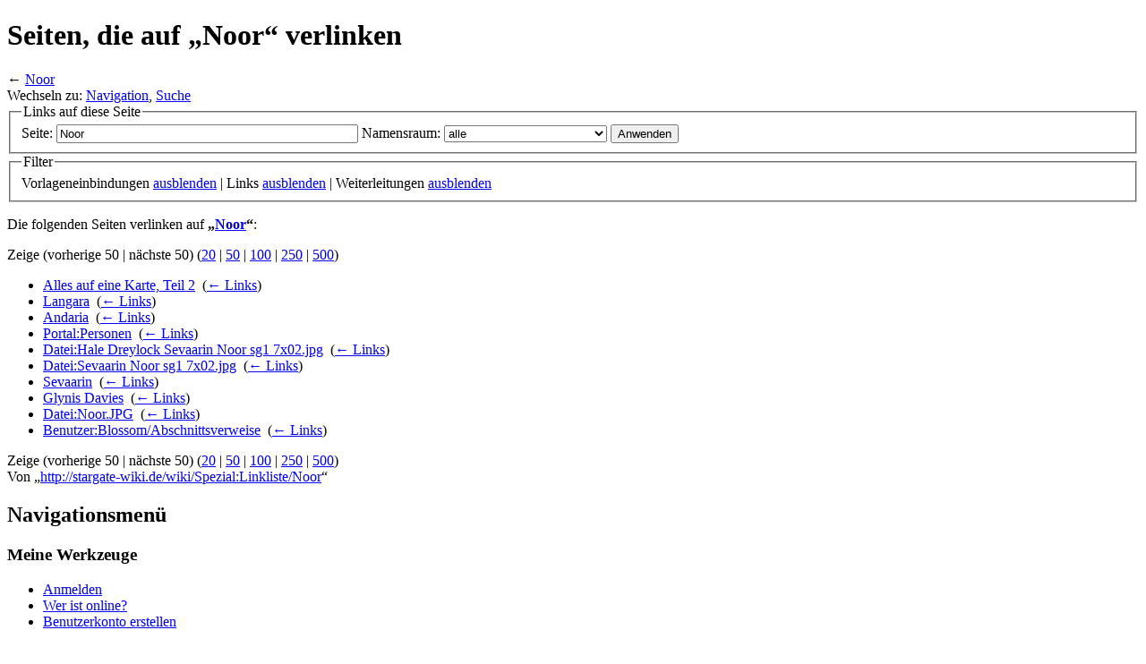

--- FILE ---
content_type: text/html; charset=UTF-8
request_url: http://stargate-wiki.de/wiki/Spezial:Linkliste/Noor
body_size: 6666
content:
<!DOCTYPE html>
<html lang="de" dir="ltr" class="client-nojs">
<head>
<meta charset="UTF-8" />
<title>Seiten, die auf „Noor“ verlinken – Stargate Wiki – Das deutschsprachige Stargate-Lexikon</title>
<meta name="generator" content="MediaWiki 1.24.1" />
<meta name="robots" content="noindex,nofollow" />
<meta name="keywords" content="Stargate,SG-1,Atlantis,Universe,Infinity,Stargate Lexikon,Stargate Romane,Stargate Filme,Stargate Fanprojekte,Stargate Command,Stargate SG-1: Unleashed,Stargate Reboot,Stargate Comics,Stargate Origins" />
<link rel="shortcut icon" href="/favicon.ico" />
<link rel="search" type="application/opensearchdescription+xml" href="/w/opensearch_desc.php" title="StargateWiki (de)" />
<link rel="EditURI" type="application/rsd+xml" href="http://stargate-wiki.de/w/api.php?action=rsd" />
<link rel="alternate" hreflang="x-default" href="/wiki/Spezial:Linkliste/Noor" />
<link rel="copyright" href="/wiki/StargateWiki:Lizenzbestimmungen" />
<link rel="alternate" type="application/atom+xml" title="Atom-Feed für „StargateWiki“" href="/w/index.php?title=Spezial:Letzte_%C3%84nderungen&amp;feed=atom" />
<link rel="stylesheet" href="http://stargate-wiki.de/w/load.php?debug=false&amp;lang=de&amp;modules=ext.gadget.ReferenceTooltips%7Cext.wikihiero%7Cmediawiki.legacy.commonPrint%2Cshared%7Cmediawiki.skinning.interface%7Cmediawiki.ui.button%7Cskins.vector.styles&amp;only=styles&amp;skin=vector&amp;*" />
<meta name="ResourceLoaderDynamicStyles" content="" />
<link rel="stylesheet" href="http://stargate-wiki.de/w/load.php?debug=false&amp;lang=de&amp;modules=site&amp;only=styles&amp;skin=vector&amp;*" />
<noscript><link rel="stylesheet" href="http://stargate-wiki.de/w/load.php?debug=false&amp;lang=de&amp;modules=noscript&amp;only=styles&amp;skin=vector&amp;*" /></noscript>
<style>a:lang(ar),a:lang(kk-arab),a:lang(mzn),a:lang(ps),a:lang(ur){text-decoration:none}
/* cache key: stargatewiki-sg_:resourceloader:filter:minify-css:7:0a98374ec2afbc463d78b34f831d0a9f */</style>
<script src="http://stargate-wiki.de/w/load.php?debug=false&amp;lang=de&amp;modules=startup&amp;only=scripts&amp;skin=vector&amp;*"></script>
<script>if(window.mw){
mw.config.set({"wgCanonicalNamespace":"Special","wgCanonicalSpecialPageName":"Whatlinkshere","wgNamespaceNumber":-1,"wgPageName":"Spezial:Linkliste/Noor","wgTitle":"Linkliste/Noor","wgCurRevisionId":0,"wgRevisionId":0,"wgArticleId":0,"wgIsArticle":false,"wgIsRedirect":false,"wgAction":"view","wgUserName":null,"wgUserGroups":["*"],"wgCategories":[],"wgBreakFrames":true,"wgPageContentLanguage":"de","wgPageContentModel":"wikitext","wgSeparatorTransformTable":[",\t.",".\t,"],"wgDigitTransformTable":["",""],"wgDefaultDateFormat":"dmy","wgMonthNames":["","Januar","Februar","März","April","Mai","Juni","Juli","August","September","Oktober","November","Dezember"],"wgMonthNamesShort":["","Jan.","Feb.","Mär.","Apr.","Mai","Jun.","Jul.","Aug.","Sep.","Okt.","Nov.","Dez."],"wgRelevantPageName":"Noor","wgIsProbablyEditable":false,"wgWikiEditorEnabledModules":{"toolbar":true,"dialogs":true,"hidesig":true,"preview":true,"previewDialog":false,"publish":false},"wgVectorEnabledModules":{"collapsiblenav":true,"experiments":true},"wgMediaViewerOnClick":true,"wgMediaViewerEnabledByDefault":true,"wgCategoryTreePageCategoryOptions":"{\"mode\":0,\"hideprefix\":20,\"showcount\":true,\"namespaces\":false}","wgFlaggedRevsParams":{"tags":{"accuracy":{"levels":1,"quality":1,"pristine":1}}},"wgStableRevisionId":null,"mw.sgpack.ie9_hack":1});
}</script><script>if(window.mw){
mw.loader.implement("user.options",function($,jQuery){mw.user.options.set({"ccmeonemails":0,"cols":80,"date":"default","diffonly":0,"disablemail":0,"editfont":"default","editondblclick":0,"editsectiononrightclick":0,"enotifminoredits":0,"enotifrevealaddr":0,"enotifusertalkpages":1,"enotifwatchlistpages":1,"extendwatchlist":0,"fancysig":0,"forceeditsummary":0,"gender":"unknown","hideminor":0,"hidepatrolled":0,"imagesize":2,"math":1,"minordefault":0,"newpageshidepatrolled":0,"nickname":"","norollbackdiff":0,"numberheadings":0,"previewonfirst":0,"previewontop":1,"rcdays":7,"rclimit":50,"rows":25,"showhiddencats":0,"shownumberswatching":1,"showtoolbar":1,"skin":"vector","stubthreshold":0,"thumbsize":3,"underline":2,"uselivepreview":0,"usenewrc":0,"watchcreations":1,"watchdefault":1,"watchdeletion":0,"watchlistdays":3,"watchlisthideanons":0,"watchlisthidebots":0,"watchlisthideliu":0,"watchlisthideminor":0,"watchlisthideown":0,"watchlisthidepatrolled":0,"watchmoves":0,"watchrollback":0,
"wllimit":250,"useeditwarning":1,"prefershttps":1,"flaggedrevssimpleui":1,"flaggedrevsstable":0,"flaggedrevseditdiffs":true,"flaggedrevsviewdiffs":false,"usebetatoolbar":1,"usebetatoolbar-cgd":1,"wikieditor-preview":1,"vector-collapsiblenav":1,"vector-noexperiments":0,"echo-notify-show-link":true,"echo-show-alert":true,"echo-email-frequency":0,"echo-email-format":"plain-text","echo-subscriptions-email-system":true,"echo-subscriptions-web-system":true,"echo-subscriptions-email-user-rights":true,"echo-subscriptions-web-user-rights":true,"echo-subscriptions-email-other":false,"echo-subscriptions-web-other":true,"echo-subscriptions-email-edit-user-talk":false,"echo-subscriptions-web-edit-user-talk":true,"echo-subscriptions-email-reverted":false,"echo-subscriptions-web-reverted":true,"echo-subscriptions-email-article-linked":false,"echo-subscriptions-web-article-linked":false,"echo-subscriptions-email-mention":false,"echo-subscriptions-web-mention":true,"echo-subscriptions-web-edit-thank":
true,"echo-subscriptions-email-edit-thank":false,"multimediaviewer-enable":true,"language":"de","variant-gan":"gan","variant-iu":"iu","variant-kk":"kk","variant-ku":"ku","variant-shi":"shi","variant-sr":"sr","variant-tg":"tg","variant-uz":"uz","variant-zh":"zh","searchNs0":true,"searchNs1":true,"searchNs2":false,"searchNs3":false,"searchNs4":false,"searchNs5":false,"searchNs6":false,"searchNs7":false,"searchNs8":false,"searchNs9":false,"searchNs10":false,"searchNs11":false,"searchNs12":true,"searchNs13":false,"searchNs14":false,"searchNs15":false,"searchNs98":true,"searchNs99":false,"searchNs100":true,"searchNs101":true,"searchNs102":true,"searchNs103":true,"searchNs104":true,"searchNs105":true,"searchNs106":true,"searchNs107":true,"gadget-ReferenceTooltips":1,"variant":"de"});},{},{});mw.loader.implement("user.tokens",function($,jQuery){mw.user.tokens.set({"editToken":"+\\","patrolToken":"+\\","watchToken":"+\\"});},{},{});
/* cache key: stargatewiki-sg_:resourceloader:filter:minify-js:7:ec7061a43b2011fe6046a99514dd46f2 */
}</script>
<script>if(window.mw){
mw.loader.load(["ext.SGPack","mediawiki.page.startup","mediawiki.legacy.wikibits","mediawiki.legacy.ajax","skins.vector.js"]);
}</script>
<!--[if lt IE 7]><style type="text/css">body{behavior:url("/w/skins/Vector/csshover.min.htc")}</style><![endif]-->
</head>
<body class="mediawiki ltr sitedir-ltr capitalize-all-nouns ns--1 ns-special mw-special-Whatlinkshere page-Spezial_Linkliste_Noor skin-vector action-view vector-animateLayout">
		<div id="mw-page-base" class="noprint"></div>
		<div id="mw-head-base" class="noprint"></div>
		<div id="content" class="mw-body" role="main">
			<a id="top"></a>

						<h1 id="firstHeading" class="firstHeading" lang="de"><span dir="auto">Seiten, die auf „Noor“ verlinken</span></h1>
						<div id="bodyContent" class="mw-body-content">
								<div id="contentSub">← <a href="/wiki/Noor" title="Noor">Noor</a></div>
												<div id="jump-to-nav" class="mw-jump">
					Wechseln zu:					<a href="#mw-navigation">Navigation</a>, 					<a href="#p-search">Suche</a>
				</div>
				<div id="mw-content-text"><form action="/w/index.php"><input type="hidden" value="Spezial:Linkliste" name="title" /><fieldset>
<legend>Links auf diese Seite</legend>
<label for="mw-whatlinkshere-target">Seite:</label>&#160;<input name="target" size="40" value="Noor" id="mw-whatlinkshere-target" class="mw-ui-input" /> <label for="namespace">Namensraum:</label>&#160;<select class="namespaceselector" id="namespace" name="namespace">
<option value="" selected="">alle</option>
<option value="0">(Artikel-)</option>
<option value="1">Diskussion</option>
<option value="2">Benutzer</option>
<option value="3">Benutzer Diskussion</option>
<option value="4">StargateWiki</option>
<option value="5">StargateWiki Diskussion</option>
<option value="6">Datei</option>
<option value="7">Datei Diskussion</option>
<option value="8">MediaWiki</option>
<option value="9">MediaWiki Diskussion</option>
<option value="10">Vorlage</option>
<option value="11">Vorlage Diskussion</option>
<option value="12">Hilfe</option>
<option value="13">Hilfe Diskussion</option>
<option value="14">Kategorie</option>
<option value="15">Kategorie Diskussion</option>
<option value="98">Portal</option>
<option value="99">Portal Diskussion</option>
<option value="100">Fanprojekt</option>
<option value="101">Fanprojekt Diskussion</option>
<option value="102">Merchandise</option>
<option value="103">Merchandise Diskussion</option>
<option value="104">Roman</option>
<option value="105">Roman Diskussion</option>
<option value="106">Stargate Infinity</option>
<option value="107">Stargate Infinity Diskussion</option>
</select> <input type="submit" value="Anwenden" /></fieldset></form>
<fieldset>
<legend>Filter</legend>
Vorlageneinbindungen <a href="/w/index.php?title=Spezial:Linkliste/Noor&amp;hidetrans=1" title="Spezial:Linkliste/Noor">ausblenden</a> | Links <a href="/w/index.php?title=Spezial:Linkliste/Noor&amp;hidelinks=1" title="Spezial:Linkliste/Noor">ausblenden</a> | Weiterleitungen <a href="/w/index.php?title=Spezial:Linkliste/Noor&amp;hideredirs=1" title="Spezial:Linkliste/Noor">ausblenden</a>
</fieldset>
<p>Die folgenden Seiten verlinken auf <b>„<a href="/wiki/Noor" title="Noor">Noor</a>“</b>:
</p>Zeige (vorherige 50  |  nächste 50) (<a href="/w/index.php?title=Spezial:Linkliste/Noor&amp;limit=20" title="Spezial:Linkliste/Noor">20</a> | <a href="/w/index.php?title=Spezial:Linkliste/Noor&amp;limit=50" title="Spezial:Linkliste/Noor">50</a> | <a href="/w/index.php?title=Spezial:Linkliste/Noor&amp;limit=100" title="Spezial:Linkliste/Noor">100</a> | <a href="/w/index.php?title=Spezial:Linkliste/Noor&amp;limit=250" title="Spezial:Linkliste/Noor">250</a> | <a href="/w/index.php?title=Spezial:Linkliste/Noor&amp;limit=500" title="Spezial:Linkliste/Noor">500</a>)<ul id="mw-whatlinkshere-list"><li><a href="/wiki/Alles_auf_eine_Karte,_Teil_2" title="Alles auf eine Karte, Teil 2">Alles auf eine Karte, Teil 2</a>  ‎ <span class="mw-whatlinkshere-tools">(<a href="/w/index.php?title=Spezial:Linkliste&amp;target=Alles+auf+eine+Karte%2C+Teil+2" title="Spezial:Linkliste">← Links</a>)</span></li>
<li><a href="/wiki/Langara" title="Langara">Langara</a>  ‎ <span class="mw-whatlinkshere-tools">(<a href="/w/index.php?title=Spezial:Linkliste&amp;target=Langara" title="Spezial:Linkliste">← Links</a>)</span></li>
<li><a href="/wiki/Andaria" title="Andaria">Andaria</a>  ‎ <span class="mw-whatlinkshere-tools">(<a href="/w/index.php?title=Spezial:Linkliste&amp;target=Andaria" title="Spezial:Linkliste">← Links</a>)</span></li>
<li><a href="/wiki/Portal:Personen" title="Portal:Personen">Portal:Personen</a>  ‎ <span class="mw-whatlinkshere-tools">(<a href="/w/index.php?title=Spezial:Linkliste&amp;target=Portal%3APersonen" title="Spezial:Linkliste">← Links</a>)</span></li>
<li><a href="/wiki/Datei:Hale_Dreylock_Sevaarin_Noor_sg1_7x02.jpg" title="Datei:Hale Dreylock Sevaarin Noor sg1 7x02.jpg">Datei:Hale Dreylock Sevaarin Noor sg1 7x02.jpg</a>  ‎ <span class="mw-whatlinkshere-tools">(<a href="/w/index.php?title=Spezial:Linkliste&amp;target=Datei%3AHale+Dreylock+Sevaarin+Noor+sg1+7x02.jpg" title="Spezial:Linkliste">← Links</a>)</span></li>
<li><a href="/wiki/Datei:Sevaarin_Noor_sg1_7x02.jpg" title="Datei:Sevaarin Noor sg1 7x02.jpg">Datei:Sevaarin Noor sg1 7x02.jpg</a>  ‎ <span class="mw-whatlinkshere-tools">(<a href="/w/index.php?title=Spezial:Linkliste&amp;target=Datei%3ASevaarin+Noor+sg1+7x02.jpg" title="Spezial:Linkliste">← Links</a>)</span></li>
<li><a href="/wiki/Sevaarin" title="Sevaarin">Sevaarin</a>  ‎ <span class="mw-whatlinkshere-tools">(<a href="/w/index.php?title=Spezial:Linkliste&amp;target=Sevaarin" title="Spezial:Linkliste">← Links</a>)</span></li>
<li><a href="/wiki/Glynis_Davies" title="Glynis Davies">Glynis Davies</a>  ‎ <span class="mw-whatlinkshere-tools">(<a href="/w/index.php?title=Spezial:Linkliste&amp;target=Glynis+Davies" title="Spezial:Linkliste">← Links</a>)</span></li>
<li><a href="/wiki/Datei:Noor.JPG" title="Datei:Noor.JPG">Datei:Noor.JPG</a>  ‎ <span class="mw-whatlinkshere-tools">(<a href="/w/index.php?title=Spezial:Linkliste&amp;target=Datei%3ANoor.JPG" title="Spezial:Linkliste">← Links</a>)</span></li>
<li><a href="/wiki/Benutzer:Blossom/Abschnittsverweise" title="Benutzer:Blossom/Abschnittsverweise">Benutzer:Blossom/Abschnittsverweise</a>  ‎ <span class="mw-whatlinkshere-tools">(<a href="/w/index.php?title=Spezial:Linkliste&amp;target=Benutzer%3ABlossom%2FAbschnittsverweise" title="Spezial:Linkliste">← Links</a>)</span></li>
</ul>Zeige (vorherige 50  |  nächste 50) (<a href="/w/index.php?title=Spezial:Linkliste/Noor&amp;limit=20" title="Spezial:Linkliste/Noor">20</a> | <a href="/w/index.php?title=Spezial:Linkliste/Noor&amp;limit=50" title="Spezial:Linkliste/Noor">50</a> | <a href="/w/index.php?title=Spezial:Linkliste/Noor&amp;limit=100" title="Spezial:Linkliste/Noor">100</a> | <a href="/w/index.php?title=Spezial:Linkliste/Noor&amp;limit=250" title="Spezial:Linkliste/Noor">250</a> | <a href="/w/index.php?title=Spezial:Linkliste/Noor&amp;limit=500" title="Spezial:Linkliste/Noor">500</a>)</div>									<div class="printfooter">
						Von „<a dir="ltr" href="http://stargate-wiki.de/wiki/Spezial:Linkliste/Noor">http://stargate-wiki.de/wiki/Spezial:Linkliste/Noor</a>“					</div>
													<div id='catlinks' class='catlinks catlinks-allhidden'></div>												<div class="visualClear"></div>
							</div>
		</div>
		<div id="mw-navigation">
			<h2>Navigationsmenü</h2>

			<div id="mw-head">
									<div id="p-personal" role="navigation" class="" aria-labelledby="p-personal-label">
						<h3 id="p-personal-label">Meine Werkzeuge</h3>
						<ul>
							<li id="pt-login"><a href="/w/index.php?title=Spezial:Anmelden&amp;returnto=Spezial%3ALinkliste%2FNoor" title="Sich anzumelden bringt zwar einige Vorteile und wird gerne gesehen, ist aber keine Pflicht. [o]" accesskey="o">Anmelden</a></li><li id="pt-0"><a href="/wiki/Spezial:WhosOnline">Wer ist online?</a></li><li id="pt-createaccount"><a href="/wiki/Spezial:Benutzerkonto_beantragen">Benutzerkonto erstellen</a></li>						</ul>
					</div>
									<div id="left-navigation">
										<div id="p-namespaces" role="navigation" class="vectorTabs" aria-labelledby="p-namespaces-label">
						<h3 id="p-namespaces-label">Namensräume</h3>
						<ul>
															<li  id="ca-nstab-main" class="selected"><span><a href="/wiki/Noor"  title="Seiteninhalt anzeigen [c]" accesskey="c">Artikel</a></span></li>
															<li  id="ca-talk" class="new"><span><a href="/w/index.php?title=Diskussion:Noor&amp;action=edit&amp;redlink=1"  title="Diskussion zum Seiteninhalt [t]" accesskey="t">Diskussion</a></span></li>
													</ul>
					</div>
										<div id="p-variants" role="navigation" class="vectorMenu emptyPortlet" aria-labelledby="p-variants-label">
												<h3 id="p-variants-label"><span>Varianten</span><a href="#"></a></h3>

						<div class="menu">
							<ul>
															</ul>
						</div>
					</div>
									</div>
				<div id="right-navigation">
										<div id="p-views" role="navigation" class="vectorTabs" aria-labelledby="p-views-label">
						<h3 id="p-views-label">Ansichten</h3>
						<ul>
															<li id="ca-view"><span><a href="/wiki/Noor" >Lesen</a></span></li>
															<li id="ca-edit"><span><a href="/w/index.php?title=Noor&amp;action=edit"  title="Seite bearbeiten. Bitte vor dem Speichern die Vorschaufunktion benutzen. [e]" accesskey="e">Bearbeiten</a></span></li>
															<li id="ca-history" class="collapsible"><span><a href="/w/index.php?title=Noor&amp;action=history"  title="Frühere Versionen dieser Seite [h]" accesskey="h">Versionsgeschichte</a></span></li>
													</ul>
					</div>
										<div id="p-cactions" role="navigation" class="vectorMenu emptyPortlet" aria-labelledby="p-cactions-label">
						<h3 id="p-cactions-label"><span>Mehr</span><a href="#"></a></h3>

						<div class="menu">
							<ul>
															</ul>
						</div>
					</div>
										<div id="p-search" role="search">
						<h3>
							<label for="searchInput">Suche</label>
						</h3>

						<form action="/w/index.php" id="searchform">
														<div id="simpleSearch">
															<input type="search" name="search" placeholder="Suchen" title="StargateWiki durchsuchen [f]" accesskey="f" id="searchInput" /><input type="hidden" value="Spezial:Suche" name="title" /><input type="submit" name="fulltext" value="Suchen" title="Suche nach Seiten, die diesen Text enthalten" id="mw-searchButton" class="searchButton mw-fallbackSearchButton" /><input type="submit" name="go" value="Artikel" title="Gehe direkt zu der Seite, die exakt dem eingegebenen Namen entspricht." id="searchButton" class="searchButton" />								</div>
						</form>
					</div>
									</div>
			</div>
			<div id="mw-panel">
				<div id="p-logo" role="banner"><a style="background-image: url(/w/LogoVector.png);" href="/wiki/Hauptseite"  title="Hauptseite"></a></div>
						<div class="portal" role="navigation" id='p-navigation' aria-labelledby='p-navigation-label'>
			<h3 id='p-navigation-label'>Navigation</h3>

			<div class="body">
									<ul>
													<li id="n-mainpage-description"><a href="/wiki/Hauptseite" title="Hauptseite besuchen [z]" accesskey="z">Hauptseite</a></li>
													<li id="n-Von-A-bis-Z"><a href="/wiki/Spezial:Alle_Seiten">Von A bis Z</a></li>
													<li id="n-randompage"><a href="/wiki/Spezial:Zuf%C3%A4llige_Seite" title="Zufällige Seite aufrufen [x]" accesskey="x">Zufälliger Artikel</a></li>
											</ul>
							</div>
		</div>
			<div class="portal" role="navigation" id='p-Filme_und_Serien' aria-labelledby='p-Filme_und_Serien-label'>
			<h3 id='p-Filme_und_Serien-label'>Filme und Serien</h3>

			<div class="body">
									<ul>
													<li id="n-.C3.9Cberblick"><a href="/wiki/Portal:Filme_und_Serien">Überblick</a></li>
													<li id="n-Stargate-SG-1"><a href="/wiki/Stargate_Kommando_SG-1">Stargate SG-1</a></li>
													<li id="n-Stargate-Atlantis"><a href="/wiki/Stargate_Atlantis">Stargate Atlantis</a></li>
													<li id="n-Stargate-Universe"><a href="/wiki/Stargate_Universe">Stargate Universe</a></li>
													<li id="n-Stargate-Origins"><a href="/wiki/Stargate_Origins">Stargate Origins</a></li>
													<li id="n-Stargate-Infinity"><a href="/wiki/Stargate_Infinity:Hauptseite">Stargate Infinity</a></li>
													<li id="n-Stargate-Romane"><a href="/wiki/Roman:Hauptseite">Stargate-Romane</a></li>
													<li id="n-Filme"><a href="/wiki/Filme">Filme</a></li>
											</ul>
							</div>
		</div>
			<div class="portal" role="navigation" id='p-Das_Stargate-Universum' aria-labelledby='p-Das_Stargate-Universum-label'>
			<h3 id='p-Das_Stargate-Universum-label'>Das Stargate-Universum</h3>

			<div class="body">
									<ul>
													<li id="n-Themenportal"><a href="/wiki/Portal:Hauptseite">Themenportal</a></li>
													<li id="n-Personen"><a href="/wiki/Portal:Personen">Personen</a></li>
													<li id="n-V.C3.B6lker"><a href="/wiki/Portal:V%C3%B6lker">Völker</a></li>
													<li id="n-Orte"><a href="/wiki/Portal:Orte">Orte</a></li>
													<li id="n-Objekte"><a href="/wiki/Portal:Objekte">Objekte</a></li>
													<li id="n-Zeitleiste"><a href="/wiki/Zeitleiste">Zeitleiste</a></li>
													<li id="n-Fanprojekte"><a href="/wiki/Fanprojekt:Hauptseite">Fanprojekte</a></li>
													<li id="n-Kommerzielles"><a href="/wiki/Merchandise:Hauptseite">Kommerzielles</a></li>
											</ul>
							</div>
		</div>
			<div class="portal" role="navigation" id='p-Mitmachen' aria-labelledby='p-Mitmachen-label'>
			<h3 id='p-Mitmachen-label'>Mitmachen</h3>

			<div class="body">
									<ul>
													<li id="n-Hilfe"><a href="/wiki/Hilfe:Handbuch">Hilfe</a></li>
													<li id="n-Autorenportal"><a href="/wiki/StargateWiki:Autorenportal">Autorenportal</a></li>
													<li id="n-Themengruppen"><a href="/wiki/StargateWiki:Themengruppen">Themengruppen</a></li>
													<li id="n-recentchanges"><a href="/wiki/Spezial:Letzte_%C3%84nderungen" title="Liste der letzten Änderungen in StargateWiki [r]" accesskey="r">Letzte Änderungen</a></li>
													<li id="n-FAQ"><a href="/wiki/StargateWiki:H%C3%A4ufig_gestellte_Fragen">FAQ</a></li>
													<li id="n-Wiki-Diskussion"><a href="/wiki/StargateWiki_Diskussion:Hauptseite">Wiki-Diskussion</a></li>
											</ul>
							</div>
		</div>
			<div class="portal" role="navigation" id='p-Anfragen' aria-labelledby='p-Anfragen-label'>
			<h3 id='p-Anfragen-label'>Anfragen</h3>

			<div class="body">
									<ul>
													<li id="n-Administrations-.C3.9Cbersicht"><a href="/wiki/Hilfe:Administration">Administrations-Übersicht</a></li>
													<li id="n-L.C3.B6schantrag"><a href="/wiki/StargateWiki:L%C3%B6schantrag">Löschantrag</a></li>
													<li id="n-Vandalismus-melden"><a href="/wiki/StargateWiki:Vandalismusmeldung">Vandalismus melden</a></li>
													<li id="n-Technik-Zentrale"><a href="/wiki/StargateWiki:Technik-Zentrale">Technik-Zentrale</a></li>
													<li id="n-Admin-Anfragen"><a href="/wiki/StargateWiki:Administratoren/Anfragen">Admin-Anfragen</a></li>
													<li id="n-Bot-Anfragen"><a href="/wiki/Benutzer_Diskussion:PyBot">Bot-Anfragen</a></li>
											</ul>
							</div>
		</div>
			<div class="portal" role="navigation" id='p-Kontakt' aria-labelledby='p-Kontakt-label'>
			<h3 id='p-Kontakt-label'>Kontakt</h3>

			<div class="body">
									<ul>
													<li id="n-.C3.9Cbersicht"><a href="/wiki/StargateWiki:Kontakt">Übersicht</a></li>
													<li id="n-E-Mail"><a href="/wiki/Spezial:Kontakt">E-Mail</a></li>
													<li id="n-Feedback"><a href="/wiki/StargateWiki:Feedback">Feedback</a></li>
													<li id="n-IRC-Channel"><a href="/wiki/Hilfe:IRC-Chat">IRC-Channel</a></li>
											</ul>
							</div>
		</div>
			<div class="portal" role="navigation" id='p-tb' aria-labelledby='p-tb-label'>
			<h3 id='p-tb-label'>Werkzeuge</h3>

			<div class="body">
									<ul>
													<li id="t-specialpages"><a href="/wiki/Spezial:Spezialseiten" title="Liste aller Spezialseiten [q]" accesskey="q">Spezialseiten</a></li>
													<li id="t-print"><a href="/w/index.php?title=Spezial:Linkliste/Noor&amp;printable=yes" rel="alternate" title="Druckansicht dieser Seite [p]" accesskey="p">Druckversion</a></li>
											</ul>
							</div>
		</div>
				</div>
		</div>
		<div id="footer" role="contentinfo">
							<ul id="footer-places">
											<li id="footer-places-privacy"><a href="/wiki/StargateWiki:Datenschutz" title="StargateWiki:Datenschutz">Datenschutz</a></li>
											<li id="footer-places-about"><a href="/wiki/Hilfe:Einleitung" title="Hilfe:Einleitung">Über StargateWiki</a></li>
											<li id="footer-places-disclaimer"><a href="/wiki/StargateWiki:Impressum" title="StargateWiki:Impressum">Impressum</a></li>
											<li id="footer-places-mobileview"><a href="http://stargate-wiki.de/w/index.php?title=Spezial:Linkliste/Noor&amp;mobileaction=toggle_view_mobile" class="noprint stopMobileRedirectToggle">Mobile Ansicht</a></li>
									</ul>
										<ul id="footer-icons" class="noprint">
											<li id="footer-copyrightico">
															<a href="http://creativecommons.org/licenses/by-nc-sa/2.0/de"><img src="/w/resources/assets/licenses/cc-by-nc-sa.png" alt="„Stargate Wiki“-Lizenz" width="88" height="31" /></a>
													</li>
											<li id="footer-poweredbyico">
															<a href="//www.mediawiki.org/"><img src="/w/resources/assets/poweredby_mediawiki_88x31.png" alt="Powered by MediaWiki" width="88" height="31" /></a>
													</li>
									</ul>
						<div style="clear:both"></div>
		</div>
		<script>/*<![CDATA[*/window.jQuery && jQuery.ready();/*]]>*/</script><script>if(window.mw){
mw.loader.state({"site":"loading","user":"ready","user.groups":"ready"});
}</script>
<script>if(window.mw){
mw.loader.load(["ext.slideshow","mediawiki.user","mediawiki.hidpi","mediawiki.page.ready","mediawiki.searchSuggest","ext.gadget.ReferenceTooltips","ext.vector.collapsibleNav","ext.eventLogging.subscriber","ext.popups","schema.Popups"],null,true);
}</script>
<script>if(window.mw){
document.write("\u003Cscript src=\"http://stargate-wiki.de/w/load.php?debug=false\u0026amp;lang=de\u0026amp;modules=site\u0026amp;only=scripts\u0026amp;skin=vector\u0026amp;*\"\u003E\u003C/script\u003E");
}</script>
<script>if(window.mw){
mw.config.set({"wgBackendResponseTime":402});
}</script>
	</body>
</html>
	